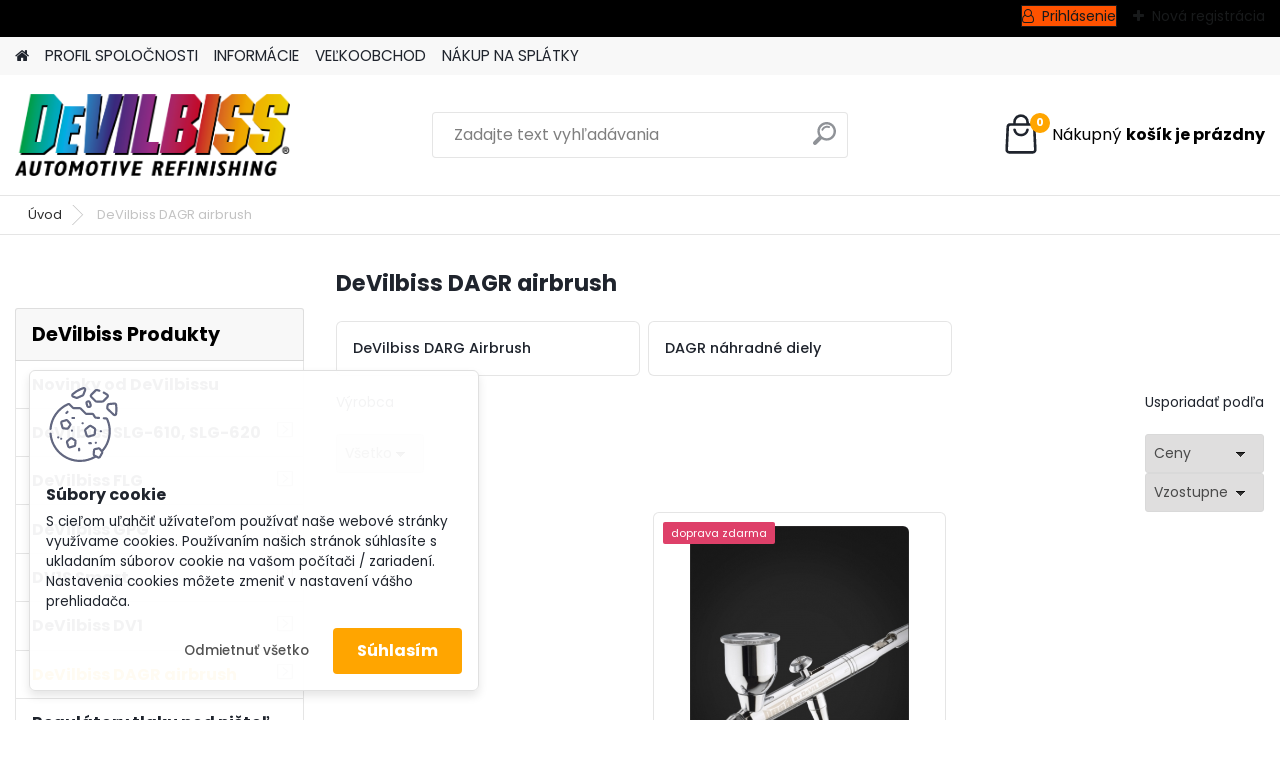

--- FILE ---
content_type: text/html; charset=utf-8
request_url: https://www.devilbisseu.sk/devilbiss-dagr-airbrush
body_size: 13806
content:


        <!DOCTYPE html>
    <html xmlns:og="http://ogp.me/ns#" xmlns:fb="http://www.facebook.com/2008/fbml" lang="sk" class="tmpl__platinum">
      <head>
          <script>
              window.cookie_preferences = getCookieSettings('cookie_preferences');
              window.cookie_statistics = getCookieSettings('cookie_statistics');
              window.cookie_marketing = getCookieSettings('cookie_marketing');

              function getCookieSettings(cookie_name) {
                  if (document.cookie.length > 0)
                  {
                      cookie_start = document.cookie.indexOf(cookie_name + "=");
                      if (cookie_start != -1)
                      {
                          cookie_start = cookie_start + cookie_name.length + 1;
                          cookie_end = document.cookie.indexOf(";", cookie_start);
                          if (cookie_end == -1)
                          {
                              cookie_end = document.cookie.length;
                          }
                          return unescape(document.cookie.substring(cookie_start, cookie_end));
                      }
                  }
                  return false;
              }
          </script>
                <title>DAGR Airbrush DeVilbiss</title>
        <script type="text/javascript">var action_unavailable='action_unavailable';var id_language = 'sk';var id_country_code = 'SK';var language_code = 'sk-SK';var path_request = '/request.php';var type_request = 'POST';var cache_break = "2515"; var enable_console_debug = false; var enable_logging_errors = false;var administration_id_language = 'sk';var administration_id_country_code = 'SK';</script>          <script type="text/javascript" src="//ajax.googleapis.com/ajax/libs/jquery/1.8.3/jquery.min.js"></script>
          <script type="text/javascript" src="//code.jquery.com/ui/1.12.1/jquery-ui.min.js" ></script>
                  <script src="/wa_script/js/jquery.hoverIntent.minified.js?_=2025-01-14-11-59" type="text/javascript"></script>
        <script type="text/javascript" src="/admin/jscripts/jquery.qtip.min.js?_=2025-01-14-11-59"></script>
                  <script src="/wa_script/js/jquery.selectBoxIt.min.js?_=2025-01-14-11-59" type="text/javascript"></script>
                  <script src="/wa_script/js/bs_overlay.js?_=2025-01-14-11-59" type="text/javascript"></script>
        <script src="/wa_script/js/bs_design.js?_=2025-01-14-11-59" type="text/javascript"></script>
        <script src="/admin/jscripts/wa_translation.js?_=2025-01-14-11-59" type="text/javascript"></script>
        <link rel="stylesheet" type="text/css" href="/css/jquery.selectBoxIt.wa_script.css?_=2025-01-14-11-59" media="screen, projection">
        <link rel="stylesheet" type="text/css" href="/css/jquery.qtip.lupa.css?_=2025-01-14-11-59">
        
                  <script src="/wa_script/js/jquery.colorbox-min.js?_=2025-01-14-11-59" type="text/javascript"></script>
          <link rel="stylesheet" type="text/css" href="/css/colorbox.css?_=2025-01-14-11-59">
          <script type="text/javascript">
            jQuery(document).ready(function() {
              (function() {
                function createGalleries(rel) {
                  var regex = new RegExp(rel + "\\[(\\d+)]"),
                      m, group = "g_" + rel, groupN;
                  $("a[rel*=" + rel + "]").each(function() {
                    m = regex.exec(this.getAttribute("rel"));
                    if(m) {
                      groupN = group + m[1];
                    } else {
                      groupN = group;
                    }
                    $(this).colorbox({
                      rel: groupN,
                      slideshow:true,
                       maxWidth: "85%",
                       maxHeight: "85%",
                       returnFocus: false
                    });
                  });
                }
                createGalleries("lytebox");
                createGalleries("lyteshow");
              })();
            });</script>
          <script type="text/javascript">
      function init_products_hovers()
      {
        jQuery(".product").hoverIntent({
          over: function(){
            jQuery(this).find(".icons_width_hack").animate({width: "130px"}, 300, function(){});
          } ,
          out: function(){
            jQuery(this).find(".icons_width_hack").animate({width: "10px"}, 300, function(){});
          },
          interval: 40
        });
      }
      jQuery(document).ready(function(){

        jQuery(".param select, .sorting select").selectBoxIt();

        jQuery(".productFooter").click(function()
        {
          var $product_detail_link = jQuery(this).parent().find("a:first");

          if($product_detail_link.length && $product_detail_link.attr("href"))
          {
            window.location.href = $product_detail_link.attr("href");
          }
        });
        init_products_hovers();
        
        ebar_details_visibility = {};
        ebar_details_visibility["user"] = false;
        ebar_details_visibility["basket"] = false;

        ebar_details_timer = {};
        ebar_details_timer["user"] = setTimeout(function(){},100);
        ebar_details_timer["basket"] = setTimeout(function(){},100);

        function ebar_set_show($caller)
        {
          var $box_name = $($caller).attr("id").split("_")[0];

          ebar_details_visibility["user"] = false;
          ebar_details_visibility["basket"] = false;

          ebar_details_visibility[$box_name] = true;

          resolve_ebar_set_visibility("user");
          resolve_ebar_set_visibility("basket");
        }

        function ebar_set_hide($caller)
        {
          var $box_name = $($caller).attr("id").split("_")[0];

          ebar_details_visibility[$box_name] = false;

          clearTimeout(ebar_details_timer[$box_name]);
          ebar_details_timer[$box_name] = setTimeout(function(){resolve_ebar_set_visibility($box_name);},300);
        }

        function resolve_ebar_set_visibility($box_name)
        {
          if(   ebar_details_visibility[$box_name]
             && jQuery("#"+$box_name+"_detail").is(":hidden"))
          {
            jQuery("#"+$box_name+"_detail").slideDown(300);
          }
          else if(   !ebar_details_visibility[$box_name]
                  && jQuery("#"+$box_name+"_detail").not(":hidden"))
          {
            jQuery("#"+$box_name+"_detail").slideUp(0, function() {
              $(this).css({overflow: ""});
            });
          }
        }

        
        jQuery("#user_icon, #basket_icon").hoverIntent({
          over: function(){
            ebar_set_show(this);
            
          } ,
          out: function(){
            ebar_set_hide(this);
          },
          interval: 40
        });
        
        jQuery("#user_icon").click(function(e)
        {
          if(jQuery(e.target).attr("id") == "user_icon")
          {
            window.location.href = "https://www.devilbisseu.sk/www-startown-sk/e-login/";
          }
        });

        jQuery("#basket_icon").click(function(e)
        {
          if(jQuery(e.target).attr("id") == "basket_icon")
          {
            window.location.href = "https://www.devilbisseu.sk/www-startown-sk/e-basket/";
          }
        });
      
      });
    </script>        <meta http-equiv="Content-language" content="sk">
        <meta http-equiv="Content-Type" content="text/html; charset=utf-8">
        <meta name="language" content="slovak">
        <meta name="keywords" content="devilbiss,dagr,airbrush">
        <meta name="description" content="Kompletná ponuka profi striekacej techniky značky DeVilbiss, striekacie pištole, masky, regulátory, náhradné diely, jednotky úpravy vzduchu, izolačné dýchacie prístroje | www.devilbisseu.sk">
        <meta name="revisit-after" content="1 Days">
        <meta name="distribution" content="global">
        <meta name="expires" content="never">
                  <meta name="expires" content="never">
                    <link rel="canonical" href="https://www.devilbisseu.sk/devilbiss-dagr-airbrush"/>
          <meta property="og:image" content="http://www.devilbisseu.sk/fotky17163/design_setup/images/custom_image_logo.png" />
<meta property="og:image:secure_url" content="https://www.devilbisseu.sk/fotky17163/design_setup/images/custom_image_logo.png" />
<meta property="og:image:type" content="image/jpeg" />
<meta property="og:url" content="http://www.devilbisseu.sk/www-startown-sk/eshop/47-1-DeVilbiss-DAGR-airbrush" />
<meta property="og:title" content="DAGR Airbrush DeVilbiss" />
<meta property="og:description" content="Kompletná ponuka profi striekacej techniky značky DeVilbiss, striekacie pištole, masky, regulátory, náhradné diely, jednotky úpravy vzduchu, izolačné dýchacie prístroje | www.devilbisseu.sk" />
<meta property="og:type" content="website" />
<meta property="og:site_name" content="DeVilbisseu.sk" />
<meta property="fb:admins" content="423590451014728" />
<meta property="fb:app_id" content="423590451014728" />

<meta name="google-site-verification" content="aCOSmxP4KajV-v185Ax2uPfauTUcTmMl_gpelvS3zwE"/>            <meta name="robots" content="index, follow">
                      <link href="//www.devilbisseu.sk/fotky17163/Dev-fav-copy.gif" rel="icon" type="image/gif">
          <link rel="shortcut icon" type="image/gif" href="//www.devilbisseu.sk/fotky17163/Dev-fav-copy.gif">
                  <link rel="stylesheet" type="text/css" href="/css/lang_dependent_css/lang_sk.css?_=2025-01-14-11-59" media="screen, projection">
                <link rel='stylesheet' type='text/css' href='/wa_script/js/styles.css?_=2025-01-14-11-59'>
        <script language='javascript' type='text/javascript' src='/wa_script/js/javascripts.js?_=2025-01-14-11-59'></script>
        <script language='javascript' type='text/javascript' src='/wa_script/js/check_tel.js?_=2025-01-14-11-59'></script>
          <script src="/assets/javascripts/buy_button.js?_=2025-01-14-11-59"></script>
            <script type="text/javascript" src="/wa_script/js/bs_user.js?_=2025-01-14-11-59"></script>
        <script type="text/javascript" src="/wa_script/js/bs_fce.js?_=2025-01-14-11-59"></script>
        <script type="text/javascript" src="/wa_script/js/bs_fixed_bar.js?_=2025-01-14-11-59"></script>
        <script type="text/javascript" src="/bohemiasoft/js/bs.js?_=2025-01-14-11-59"></script>
        <script src="/wa_script/js/jquery.number.min.js?_=2025-01-14-11-59" type="text/javascript"></script>
        <script type="text/javascript">
            BS.User.id = 17163;
            BS.User.domain = "www-startown-sk";
            BS.User.is_responsive_layout = true;
            BS.User.max_search_query_length = 50;
            BS.User.max_autocomplete_words_count = 5;

            WA.Translation._autocompleter_ambiguous_query = ' Hľadaný výraz je pre našeptávač príliš všeobecný. Zadajte prosím ďalšie znaky, slová alebo pokračujte odoslaním formulára pre vyhľadávanie.';
            WA.Translation._autocompleter_no_results_found = ' Neboli nájdené žiadne produkty ani kategórie.';
            WA.Translation._error = " Chyba";
            WA.Translation._success = " Úspech";
            WA.Translation._warning = " Upozornenie";
            WA.Translation._multiples_inc_notify = '<p class="multiples-warning"><strong>Tento produkt je možné objednať iba v násobkoch #inc#. </strong><br><small>Vami zadaný počet kusov bol navýšený podľa tohto násobku.</small></p>';
            WA.Translation._shipping_change_selected = " Zmeniť...";
            WA.Translation._shipping_deliver_to_address = "_shipping_deliver_to_address";

            BS.Design.template = {
              name: "platinum",
              is_selected: function(name) {
                if(Array.isArray(name)) {
                  return name.indexOf(this.name) > -1;
                } else {
                  return name === this.name;
                }
              }
            };
            BS.Design.isLayout3 = true;
            BS.Design.templates = {
              TEMPLATE_ARGON: "argon",TEMPLATE_NEON: "neon",TEMPLATE_CARBON: "carbon",TEMPLATE_XENON: "xenon",TEMPLATE_AURUM: "aurum",TEMPLATE_CUPRUM: "cuprum",TEMPLATE_ERBIUM: "erbium",TEMPLATE_CADMIUM: "cadmium",TEMPLATE_BARIUM: "barium",TEMPLATE_CHROMIUM: "chromium",TEMPLATE_SILICIUM: "silicium",TEMPLATE_IRIDIUM: "iridium",TEMPLATE_INDIUM: "indium",TEMPLATE_OXYGEN: "oxygen",TEMPLATE_HELIUM: "helium",TEMPLATE_FLUOR: "fluor",TEMPLATE_FERRUM: "ferrum",TEMPLATE_TERBIUM: "terbium",TEMPLATE_URANIUM: "uranium",TEMPLATE_ZINCUM: "zincum",TEMPLATE_CERIUM: "cerium",TEMPLATE_KRYPTON: "krypton",TEMPLATE_THORIUM: "thorium",TEMPLATE_ETHERUM: "etherum",TEMPLATE_KRYPTONIT: "kryptonit",TEMPLATE_TITANIUM: "titanium",TEMPLATE_PLATINUM: "platinum"            };
        </script>
                  <script src="/js/progress_button/modernizr.custom.js"></script>
                      <link rel="stylesheet" type="text/css" href="/bower_components/owl.carousel/dist/assets/owl.carousel.min.css" />
            <link rel="stylesheet" type="text/css" href="/bower_components/owl.carousel/dist/assets/owl.theme.default.min.css" />
            <script src="/bower_components/owl.carousel/dist/owl.carousel.min.js"></script>
                      <link rel="stylesheet" type="text/css" href="/bower_components/priority-nav/dist/priority-nav-core.css" />
            <script src="/bower_components/priority-nav/dist/priority-nav.js"></script>
                      <link rel="stylesheet" type="text/css" href="//static.bohemiasoft.com/jave/style.css?_=2025-01-14-11-59" media="screen">
                    <link rel="stylesheet" type="text/css" href="/css/font-awesome.4.7.0.min.css" media="screen">
          <link rel="stylesheet" type="text/css" href="/sablony/nove/platinum/platinumpurple/css/product_var3.css?_=2025-01-14-11-59" media="screen">
          <style>
    :root {
        --primary: #ffa500;
        --primary-dark: #ff4900;
        --secondary: #F8F8F8;
        --secondary-v2: #2D2D2D;
        --element-color: #1f242d;
        --stars: #ffcf15;
        --sale: #c91e1e;
        
        --empty-basket-text: " Košík je prázdny";
        --full-shopping-basket-text: "nákupný košík";
        --choose-delivery-method-text: "Výber spôsobu doručenia";
        --choose-payment-method-text: "Výber spôsobu platby";
        --free-price-text: "Zadarmo";
        --continue-without-login-text: "Pokračovanie bez prihlásenia";
        --summary-order-text: "Súhrn vašej objednávky";
        --cart-contents-text: "Váš košík";
        --in-login-text: "Prihlásenie";
        --in-registration-text: "Nová registrácia";
        --in-forgotten-pass-text: "";
        --price-list-filter-text: "Cenník";
        --search-see-everything-text: "Vidieť všetko";
        --discount-code-text: "Mám zľavový kód";
        --searched-cats-text: "Vyhľadávané kategórie";
        --back-to-eshop-text: "Späť do e-shopu";
        --to-category-menu-text: "Do kategórie";
        --back-menu-text: "Späť";
        --pagination-next-text: "Ďalšie";
        --pagination-previous-text: "Predchádzajúci";
        --cookies-files-text: "Súbory cookie";
        --newsletter-button-text: "Odoberať";
        --newsletter-be-up-to-date-text: "Buďte v obraze";
        --specify-params-text: "Vybrať parametre";
        --article-tags-text: "Tagy článku";
        --watch-product-text: "Sledovať produkt";
        --notfull-shopping-text: "Nákupný";
        --notfull-basket-is-empty-text: "košík je prázdny";
        --whole-blog-article-text: "Celý článok";
        --all-parameters-text: "Všetky parametre";
        --without-var-text: "cena bez DPH";
        --green: "#18c566";
        --primary-light: "#F2FCF8";
        --basket-content-text: " Obsah košíka";
        --products-in-cat-text: " Produkty v kategórii";
        
    }
</style>
          <link rel="stylesheet"
                type="text/css"
                id="tpl-editor-stylesheet"
                href="/sablony/nove/platinum/platinumpurple/css/colors.css?_=2025-01-14-11-59"
                media="screen">

          <meta name="viewport" content="width=device-width, initial-scale=1.0">
          <link rel="stylesheet" 
                   type="text/css" 
                   href="https://static.bohemiasoft.com/custom-css/platinum.css?_1765339326" 
                   media="screen"><style type="text/css">
               <!--#site_logo{
                  width: 275px;
                  height: 100px;
                  background-image: url('/fotky17163/design_setup/images/custom_image_logo.png?cache_time=1640267335');
                  background-repeat: no-repeat;
                  
                }html body .myheader { 
          
          border: black;
          background-repeat: repeat;
          background-position: 0px 0px;
          
        }#page_background{
                  
                  background-repeat: repeat;
                  background-position: 0px 0px;
                  background-color: transparent;
                }.bgLupa{
                  padding: 0;
                  border: none;
                }

 :root { 
 }
-->
                </style>          <script type="text/javascript" src="/admin/jscripts/wa_dialogs.js?_=2025-01-14-11-59"></script>
            <script>
      $(document).ready(function() {
        if (getCookie('show_cookie_message' + '_17163_sk') != 'no') {
          if($('#cookies-agreement').attr('data-location') === '0')
          {
            $('.cookies-wrapper').css("top", "0px");
          }
          else
          {
            $('.cookies-wrapper').css("bottom", "0px");
          }
          $('.cookies-wrapper').show();
        }

        $('#cookies-notify__close').click(function() {
          setCookie('show_cookie_message' + '_17163_sk', 'no');
          $('#cookies-agreement').slideUp();
          $("#masterpage").attr("style", "");
          setCookie('cookie_preferences', 'true');
          setCookie('cookie_statistics', 'true');
          setCookie('cookie_marketing', 'true');
          window.cookie_preferences = true;
          window.cookie_statistics = true;
          window.cookie_marketing = true;
          if(typeof gtag === 'function') {
              gtag('consent', 'update', {
                  'ad_storage': 'granted',
                  'analytics_storage': 'granted',
                  'ad_user_data': 'granted',
                  'ad_personalization': 'granted'
              });
          }
         return false;
        });

        $("#cookies-notify__disagree").click(function(){
            save_preferences();
        });

        $('#cookies-notify__preferences-button-close').click(function(){
            var cookies_notify_preferences = $("#cookies-notify-checkbox__preferences").is(':checked');
            var cookies_notify_statistics = $("#cookies-notify-checkbox__statistics").is(':checked');
            var cookies_notify_marketing = $("#cookies-notify-checkbox__marketing").is(':checked');
            save_preferences(cookies_notify_preferences, cookies_notify_statistics, cookies_notify_marketing);
        });

        function save_preferences(preferences = false, statistics = false, marketing = false)
        {
            setCookie('show_cookie_message' + '_17163_sk', 'no');
            $('#cookies-agreement').slideUp();
            $("#masterpage").attr("style", "");
            setCookie('cookie_preferences', preferences);
            setCookie('cookie_statistics', statistics);
            setCookie('cookie_marketing', marketing);
            window.cookie_preferences = preferences;
            window.cookie_statistics = statistics;
            window.cookie_marketing = marketing;
            if(marketing && typeof gtag === 'function')
            {
                gtag('consent', 'update', {
                    'ad_storage': 'granted'
                });
            }
            if(statistics && typeof gtag === 'function')
            {
                gtag('consent', 'update', {
                    'analytics_storage': 'granted',
                    'ad_user_data': 'granted',
                    'ad_personalization': 'granted',
                });
            }
            if(marketing === false && BS && BS.seznamIdentity) {
                BS.seznamIdentity.clearIdentity();
            }
        }

        /**
         * @param {String} cookie_name
         * @returns {String}
         */
        function getCookie(cookie_name) {
          if (document.cookie.length > 0)
          {
            cookie_start = document.cookie.indexOf(cookie_name + "=");
            if (cookie_start != -1)
            {
              cookie_start = cookie_start + cookie_name.length + 1;
              cookie_end = document.cookie.indexOf(";", cookie_start);
              if (cookie_end == -1)
              {
                cookie_end = document.cookie.length;
              }
              return unescape(document.cookie.substring(cookie_start, cookie_end));
            }
          }
          return "";
        }
        
        /**
         * @param {String} cookie_name
         * @param {String} value
         */
        function setCookie(cookie_name, value) {
          var time = new Date();
          time.setTime(time.getTime() + 365*24*60*60*1000); // + 1 rok
          var expires = "expires="+time.toUTCString();
          document.cookie = cookie_name + "=" + escape(value) + "; " + expires + "; path=/";
        }
      });
    </script>
            <script type="text/javascript" src="/wa_script/js/search_autocompleter.js?_=2025-01-14-11-59"></script>
              <script>
              WA.Translation._complete_specification = "Popis tovaru";
              WA.Translation._dont_have_acc = "Nemáte účet? ";
              WA.Translation._have_acc = "Máte už účet? ";
              WA.Translation._register_titanium = "Zaregistrovať sa";
              WA.Translation._login_titanium = "Prihlásiť";
              WA.Translation._placeholder_voucher = "Sem vložte kód";
          </script>
                <script src="/wa_script/js/template/platinum/script.js?_=2025-01-14-11-59"></script>
                    <link rel="stylesheet" type="text/css" href="/assets/vendor/magnific-popup/magnific-popup.css" />
      <script src="/assets/vendor/magnific-popup/jquery.magnific-popup.js"></script>
      <script type="text/javascript">
        BS.env = {
          decPoint: ",",
          basketFloatEnabled: false        };
      </script>
      <script type="text/javascript" src="/node_modules/select2/dist/js/select2.min.js"></script>
      <script type="text/javascript" src="/node_modules/maximize-select2-height/maximize-select2-height.min.js"></script>
      <script type="text/javascript">
        (function() {
          $.fn.select2.defaults.set("language", {
            noResults: function() {return " Žiadny záznam nebol nájdený"},
            inputTooShort: function(o) {
              var n = o.minimum - o.input.length;
              return "_input_too_short".replace("#N#", n);
            }
          });
          $.fn.select2.defaults.set("width", "100%")
        })();

      </script>
      <link type="text/css" rel="stylesheet" href="/node_modules/select2/dist/css/select2.min.css" />
      <script type="text/javascript" src="/wa_script/js/countdown_timer.js?_=2025-01-14-11-59"></script>
      <script type="text/javascript" src="/wa_script/js/app.js?_=2025-01-14-11-59"></script>
      <script type="text/javascript" src="/node_modules/jquery-validation/dist/jquery.validate.min.js"></script>

                <link rel="stylesheet" type="text/css" href="/fotky17163/design_setup/css/__style.css?_=1554330534" />
          
          </head>
      <body class="lang-sk layout3 not-home page-category page-category-47 basket-empty slider_available template-slider-default vat-payer-y alternative-currency-n" >
        <a name="topweb"></a>
            <div id="cookies-agreement" class="cookies-wrapper" data-location="1"
         >
      <div class="cookies-notify-background"></div>
      <div class="cookies-notify" style="display:block!important;">
        <div class="cookies-notify__bar">
          <div class="cookies-notify__bar1">
            <div class="cookies-notify__text"
                                 >
                S cieľom uľahčiť užívateľom používať naše webové stránky využívame cookies. Používaním našich stránok súhlasíte s ukladaním súborov cookie na vašom počítači / zariadení. Nastavenia cookies môžete zmeniť v nastavení vášho prehliadača.            </div>
            <div class="cookies-notify__button">
                <a href="#" id="cookies-notify__disagree" class="secondary-btn"
                   style="color: #000000;
                           background-color: #c8c8c8;
                           opacity: 1"
                >Odmietnuť všetko</a>
              <a href="#" id="cookies-notify__close"
                 style="color: #000000;
                        background-color: #c8c8c8;
                        opacity: 1"
                >Súhlasím</a>
            </div>
          </div>
                    </div>
      </div>
    </div>
    
  <div id="responsive_layout_large"></div><div id="page">      <div class="top-bar" id="topBar">
                  <div class="top-bar-login">
                          <span class="user-login"><a href="/www-startown-sk/e-login">Prihlásenie</a></span>
              <span class="user-register"><a href="/www-startown-sk/e-register">Nová registrácia</a></span>
                        </div>
                        </div>
          <script type="text/javascript">
      var responsive_articlemenu_name = ' Menu';
      var responsive_eshopmenu_name = ' E-shop';
    </script>
        <link rel="stylesheet" type="text/css" href="/css/masterslider.css?_=2025-01-14-11-59" media="screen, projection">
    <script type="text/javascript" src="/js/masterslider.min.js"></script>
    <div class="myheader">
            <!--[if IE 6]>
    <style>
    #main-menu ul ul{visibility:visible;}
    </style>
    <![endif]-->

    
    <div id="new_top_menu"><!-- TOPMENU -->
            <div id="new_template_row" class="">
                 <ul>
            <li class="eshop-menu-home">
              <a href="//www.devilbisseu.sk" class="top_parent_act" aria-label="Homepage">
                              </a>
            </li>
          </ul>
          
<ul><li class="eshop-menu-1 eshop-menu-order-1 eshop-menu-odd"><a href="/PROFIL-SPOLOCNOSTI-a1_0.htm"  class="top_parent">PROFIL SPOLOČNOSTI</a>
</li></ul>
<ul><li class="eshop-menu-3 eshop-menu-order-2 eshop-menu-even"><a href="/INFORMACIE-a3_0.htm"  class="top_parent">INFORMÁCIE</a> <ul><!--[if lte IE 7]><table><tr><td><![endif]--> <li class="eshop-submenu-8"><a href="/Ako-nakupovat-a3_8.htm" >Ako nakupovať ?</a></li><li class="eshop-submenu-15"><a href="/obchodne-podmienky" >Obchodné podmienky</a></li><li class="eshop-submenu-16"><a href="/Reklamacne-podmienky-a3_16.htm" >Reklamačné podmienky</a></li><li class="eshop-submenu-23"><a href="/sposob-platby" >Platba</a></li><li class="eshop-submenu-24"><a href="/doprava-tovaru" >Doprava</a></li><li class="eshop-submenu-21"><a href="/http/www-devilbisseu-sk/Ochrana-osobnych-udajov" >Ochrana osobných údajov</a></li><li class="eshop-submenu-25"><a href="/Platba-Kartou-AKO-NA-TO-a3_25.htm" >Platba Kartou - AKO NA TO?</a></li><li class="eshop-submenu-26"><a href="/PayPal-platba-AKO-NA-TO-a3_26.htm" >PayPal platba - AKO NA TO?</a></li> <!--[if lte IE 7]></td></tr></table><![endif]--></ul> 
</li></ul>
<ul><li class="eshop-menu-2 eshop-menu-order-3 eshop-menu-odd"><a href="/velkoobchodne-podmienky"  class="top_parent">VEĽKOOBCHOD</a>
</li></ul>
<ul><li class="eshop-menu-4 eshop-menu-order-4 eshop-menu-even"><a href="/NAKUP-NA-SPLATKY-a4_0.htm"  class="top_parent">NÁKUP NA SPLÁTKY</a> <ul><!--[if lte IE 7]><table><tr><td><![endif]--> <li class="eshop-submenu-12"><a href="/-a4_12.htm" >   </a></li> <!--[if lte IE 7]></td></tr></table><![endif]--></ul> 
</li></ul>      </div>
    </div><!-- END TOPMENU -->
            <div class="navigate_bar">
            <div class="logo-wrapper">
            <a id="site_logo" href="//www.devilbisseu.sk" class="mylogo" aria-label="Logo"></a>
    </div>
                <div id="search">
      <form name="search" id="searchForm" action="/search-engine.htm" method="GET" enctype="multipart/form-data">
        <label for="q" class="title_left2"> Hľadanie</label>
        <p>
          <input name="slovo" type="text" class="inputBox" id="q" placeholder=" Zadajte text vyhľadávania" maxlength="50">
          
          <input type="hidden" id="source_service" value="www.webareal.sk">
        </p>
        <div class="wrapper_search_submit">
          <input type="submit" class="search_submit" aria-label="search" name="search_submit" value="">
        </div>
        <div id="search_setup_area">
          <input id="hledatjak2" checked="checked" type="radio" name="hledatjak" value="2">
          <label for="hledatjak2">Hľadať v tovare</label>
          <br />
          <input id="hledatjak1"  type="radio" name="hledatjak" value="1">
          <label for="hledatjak1">Hľadať v článkoch</label>
                    <script type="text/javascript">
            function resolve_search_mode_visibility()
            {
              if (jQuery('form[name=search] input').is(':focus'))
              {
                if (jQuery('#search_setup_area').is(':hidden'))
                {
                  jQuery('#search_setup_area').slideDown(400);
                }
              }
              else
              {
                if (jQuery('#search_setup_area').not(':hidden'))
                {
                  jQuery('#search_setup_area').slideUp(400);
                }
              }
            }

            $('form[name=search] input').click(function() {
              this.focus();
            });

            jQuery('form[name=search] input')
                .focus(function() {
                  resolve_search_mode_visibility();
                })
                .blur(function() {
                  setTimeout(function() {
                    resolve_search_mode_visibility();
                  }, 1000);
                });

          </script>
                  </div>
      </form>
    </div>
            
  <div id="ebar" class="" >        <div id="basket_icon" >
            <div id="basket_detail">
                <div id="basket_arrow_tag"></div>
                <div id="basket_content_tag">
                    <a id="quantity_tag" href="/www-startown-sk/e-basket" rel="nofollow" class="elink"><span class="quantity_count">0</span>
                    <span class="basket_empty"> Váš nákupný košík <span class="bold">je prázdny</span></span></a>                </div>
            </div>
        </div>
                </div>      </div>
          </div>
    <div id="page_background">      <div class="hack-box"><!-- HACK MIN WIDTH FOR IE 5, 5.5, 6  -->
                  <div id="masterpage" style="margin-bottom:95px;"><!-- MASTER PAGE -->
              <div id="header">          </div><!-- END HEADER -->
                    <div id="aroundpage"><!-- AROUND PAGE -->
            <div class="extra-menu-wrapper">
      <!-- LEFT BOX -->
      <div id="left-box">
              <div id="left_soc">
        <div id="inleft_soc" class="social-box">
          <div id="social_facebook"><iframe src="//www.facebook.com/plugins/like.php?href=http%3A%2F%2Fwww.devilbisseu.sk%2Fwww-startown-sk%2Feshop%2F47-1-DeVilbiss-DAGR-airbrush&amp;layout=button_count&amp;show_faces=false&amp;width=170&amp;action=like&amp;font=lucida+grande&amp;colorscheme=light&amp;height=21" scrolling="no" frameborder="0" style="border:none; overflow:hidden; width: 170px; height:21px;" title="Facebook Likebox"></iframe></div>        </div>
      </div>
            <div class="menu-typ-2" id="left_eshop">
                <p class="title_left_eshop">DeVilbiss Produkty</p>
          
        <div id="inleft_eshop">
          <div class="leftmenu">
                <ul class="root-eshop-menu">
            <li class="new-tmpl-home-button">
        <a href="//www.devilbisseu.sk">
          <i class="fa fa-home" aria-hidden="true"></i>
        </a>
      </li>
              <li class="leftmenuDef category-menu-48 category-menu-order-1 category-menu-odd remove_point">
          <a href="/novinky-devilbiss">            <strong>
              Novinky od DeVilbissu            </strong>
            </a>        </li>

                <li class="sub leftmenuDef category-menu-56 category-menu-order-2 category-menu-even remove_point">
          <a href="/Striekacia-pistol-Devilbiss-SLG-610">            <strong>
              DeVilbiss SLG-610, SLG-620            </strong>
                  <!--[if IE 7]><!--></a><!--<![endif]-->
      <!--[if lte IE 6]><table><tr><td><![endif]-->
          <ul class="eshop-submenu level-2">
            <li class="new-tmpl-home-button">
        <a href="//">
          <i class="fa fa-home" aria-hidden="true"></i>
        </a>
      </li>
              <li class="leftmenuDef category-submenu-199 masonry_item remove_point">
          <a href="/SLG-striekacie-pistole-c56_199_2.htm">            <strong>
              SLG striekacie pištole            </strong>
            </a>        </li>

                <li class="leftmenuDef category-submenu-200 masonry_item remove_point">
          <a href="/SLG-nahradne-diely-c56_200_2.htm">            <strong>
              SLG náhradné diely            </strong>
            </a>        </li>

            </ul>
      <style>
        #left-box .remove_point a::before
        {
          display: none;
        }
      </style>
          <!--[if lte IE 6]></td></tr></table></a><![endif]-->
      </a>        </li>

                <li class="sub leftmenuDef category-menu-52 category-menu-order-3 category-menu-odd remove_point">
          <a href="/DeVilbiss-FLG-5">            <strong>
              DeVilbiss FLG            </strong>
                  <!--[if IE 7]><!--></a><!--<![endif]-->
      <!--[if lte IE 6]><table><tr><td><![endif]-->
          <ul class="eshop-submenu level-2">
            <li class="new-tmpl-home-button">
        <a href="//">
          <i class="fa fa-home" aria-hidden="true"></i>
        </a>
      </li>
              <li class="leftmenuDef category-submenu-185 masonry_item remove_point">
          <a href="/Striekacia-pistol-DeVilbiss-FLG-5">            <strong>
              FLG striekacie pištole            </strong>
            </a>        </li>

                <li class="leftmenuDef category-submenu-186 masonry_item remove_point">
          <a href="/Nahradne-diely-DeVilbiss-FLG-5">            <strong>
              FLG náhradné diely            </strong>
            </a>        </li>

            </ul>
      <style>
        #left-box .remove_point a::before
        {
          display: none;
        }
      </style>
          <!--[if lte IE 6]></td></tr></table></a><![endif]-->
      </a>        </li>

                <li class="sub leftmenuDef category-menu-59 category-menu-order-4 category-menu-even remove_point">
          <a href="/DeVilbiss-GPG-c59_0_1.htm">            <strong>
              DeVilbiss GPG            </strong>
                  <!--[if IE 7]><!--></a><!--<![endif]-->
      <!--[if lte IE 6]><table><tr><td><![endif]-->
          <ul class="eshop-submenu level-2">
            <li class="new-tmpl-home-button">
        <a href="//">
          <i class="fa fa-home" aria-hidden="true"></i>
        </a>
      </li>
              <li class="leftmenuDef category-submenu-195 masonry_item remove_point">
          <a href="/GPG-striekacie-pistole-c59_195_2.htm">            <strong>
              GPG striekacie pištole            </strong>
            </a>        </li>

                <li class="leftmenuDef category-submenu-196 masonry_item remove_point">
          <a href="/GPG-nahradne-diely-c59_196_2.htm">            <strong>
              GPG náhradné diely            </strong>
            </a>        </li>

            </ul>
      <style>
        #left-box .remove_point a::before
        {
          display: none;
        }
      </style>
          <!--[if lte IE 6]></td></tr></table></a><![endif]-->
      </a>        </li>

                <li class="sub leftmenuDef category-menu-61 category-menu-order-5 category-menu-odd remove_point">
          <a href="/DV1S-Smart-c61_0_1.htm">            <strong>
              DV1S Smart            </strong>
                  <!--[if IE 7]><!--></a><!--<![endif]-->
      <!--[if lte IE 6]><table><tr><td><![endif]-->
          <ul class="eshop-submenu level-2">
            <li class="new-tmpl-home-button">
        <a href="//">
          <i class="fa fa-home" aria-hidden="true"></i>
        </a>
      </li>
              <li class="leftmenuDef category-submenu-197 masonry_item remove_point">
          <a href="/DV1S-MINI-striekacie-pistole-c61_197_2.htm">            <strong>
              DV1S MINI striekacie pištole            </strong>
            </a>        </li>

                <li class="leftmenuDef category-submenu-198 masonry_item remove_point">
          <a href="/DV1S-MINI-nahradne-diely-c61_198_2.htm">            <strong>
              DV1S MINI náhradné diely            </strong>
            </a>        </li>

            </ul>
      <style>
        #left-box .remove_point a::before
        {
          display: none;
        }
      </style>
          <!--[if lte IE 6]></td></tr></table></a><![endif]-->
      </a>        </li>

                <li class="sub leftmenuDef category-menu-58 category-menu-order-6 category-menu-even remove_point">
          <a href="/DeVilbiss-DV1-c58_0_1.htm">            <strong>
              DeVilbiss DV1            </strong>
                  <!--[if IE 7]><!--></a><!--<![endif]-->
      <!--[if lte IE 6]><table><tr><td><![endif]-->
          <ul class="eshop-submenu level-2">
            <li class="new-tmpl-home-button">
        <a href="//">
          <i class="fa fa-home" aria-hidden="true"></i>
        </a>
      </li>
              <li class="leftmenuDef category-submenu-193 masonry_item remove_point">
          <a href="/DV1-striekacie-pistole-c58_193_2.htm">            <strong>
              DV1 striekacie pištole            </strong>
            </a>        </li>

                <li class="leftmenuDef category-submenu-194 masonry_item remove_point">
          <a href="/DV1-nahradne-diely-c58_194_2.htm">            <strong>
              DV1 náhradné diely            </strong>
            </a>        </li>

            </ul>
      <style>
        #left-box .remove_point a::before
        {
          display: none;
        }
      </style>
          <!--[if lte IE 6]></td></tr></table></a><![endif]-->
      </a>        </li>

                <li class="sub leftmenuAct category-menu-47 category-menu-order-7 category-menu-odd selected-category remove_point">
          <a href="/devilbiss-dagr-airbrush">            <strong>
              DeVilbiss DAGR airbrush            </strong>
                  <!--[if IE 7]><!--></a><!--<![endif]-->
      <!--[if lte IE 6]><table><tr><td><![endif]-->
          <ul class="eshop-submenu level-2">
            <li class="new-tmpl-home-button">
        <a href="//">
          <i class="fa fa-home" aria-hidden="true"></i>
        </a>
      </li>
              <li class="leftmenuDef category-submenu-187 masonry_item remove_point">
          <a href="/DeVilbiss-DARG-Airbrush">            <strong>
              DeVilbiss DARG Airbrush            </strong>
            </a>        </li>

                <li class="leftmenuDef category-submenu-188 masonry_item remove_point">
          <a href="/Nahradne-diely-Devilbiss-DAGR-AIRBRUSH">            <strong>
              DAGR náhradné diely            </strong>
            </a>        </li>

            </ul>
      <style>
        #left-box .remove_point a::before
        {
          display: none;
        }
      </style>
          <!--[if lte IE 6]></td></tr></table></a><![endif]-->
      </a>        </li>

                <li class="leftmenuDef category-menu-62 category-menu-order-8 category-menu-even remove_point">
          <a href="/Regulatory-tlaku-pod-pistol-c62_0_1.htm">            <strong>
              Regulátory tlaku pod pištoľ            </strong>
            </a>        </li>

                <li class="leftmenuDef category-menu-50 category-menu-order-9 category-menu-odd remove_point">
          <a href="/Jednotky-upravy-vzduchu-c50_0_1.htm">            <strong>
              Jednotky úpravy vzduchu            </strong>
            </a>        </li>

                <li class="sub leftmenuDef category-menu-55 category-menu-order-10 category-menu-even remove_point">
          <a href="/Doplnkovy-tovar">            <strong>
              Doplnkový tovar            </strong>
                  <!--[if IE 7]><!--></a><!--<![endif]-->
      <!--[if lte IE 6]><table><tr><td><![endif]-->
          <ul class="eshop-submenu level-2">
            <li class="new-tmpl-home-button">
        <a href="//">
          <i class="fa fa-home" aria-hidden="true"></i>
        </a>
      </li>
              <li class="leftmenuDef category-submenu-189 masonry_item remove_point">
          <a href="/Masky-a-Filtre">            <strong>
              Masky a Filtre            </strong>
            </a>        </li>

                <li class="leftmenuDef category-submenu-190 masonry_item remove_point">
          <a href="/Overaly-a-Kombinezy">            <strong>
              Overaly a Kombinézy            </strong>
            </a>        </li>

                <li class="leftmenuDef category-submenu-191 masonry_item remove_point">
          <a href="/Okuliare-a-Stity">            <strong>
              Okuliare a Štíty            </strong>
            </a>        </li>

                <li class="leftmenuDef category-submenu-192 masonry_item remove_point">
          <a href="/Rukavice">            <strong>
              Rukavice            </strong>
            </a>        </li>

            </ul>
      <style>
        #left-box .remove_point a::before
        {
          display: none;
        }
      </style>
          <!--[if lte IE 6]></td></tr></table></a><![endif]-->
      </a>        </li>

                <li class="leftmenuCat category-menu-sep-60 category-menu-sep-order-1 remove_point">
                      <strong>
              Diely pre staršie modely            </strong>
                    </li>

                <li class="sub leftmenuDef category-menu-49 category-menu-order-11 category-menu-odd remove_point">
          <a href="/DeVilbiss-GPi">            <strong>
              DeVilbiss GPi            </strong>
                  <!--[if IE 7]><!--></a><!--<![endif]-->
      <!--[if lte IE 6]><table><tr><td><![endif]-->
          <ul class="eshop-submenu level-2">
            <li class="new-tmpl-home-button">
        <a href="//">
          <i class="fa fa-home" aria-hidden="true"></i>
        </a>
      </li>
              <li class="leftmenuDef category-submenu-151 masonry_item remove_point">
          <a href="/Nahradne-diely-GPi">            <strong>
              NÁHRADNÉ DIELY            </strong>
            </a>        </li>

            </ul>
      <style>
        #left-box .remove_point a::before
        {
          display: none;
        }
      </style>
          <!--[if lte IE 6]></td></tr></table></a><![endif]-->
      </a>        </li>

                <li class="sub leftmenuDef category-menu-43 category-menu-order-12 category-menu-even remove_point">
          <a href="/devilbiss-pri-pro-primer-striekacia-pistol">            <strong>
              DeVilbiss PRi PRO            </strong>
                  <!--[if IE 7]><!--></a><!--<![endif]-->
      <!--[if lte IE 6]><table><tr><td><![endif]-->
          <ul class="eshop-submenu level-2">
            <li class="new-tmpl-home-button">
        <a href="//">
          <i class="fa fa-home" aria-hidden="true"></i>
        </a>
      </li>
              <li class="leftmenuDef category-submenu-180 masonry_item remove_point">
          <a href="/Nahradne-diely-PRi-PRO">            <strong>
              NÁHRADNÉ DIELY            </strong>
            </a>        </li>

            </ul>
      <style>
        #left-box .remove_point a::before
        {
          display: none;
        }
      </style>
          <!--[if lte IE 6]></td></tr></table></a><![endif]-->
      </a>        </li>

                <li class="sub leftmenuDef category-menu-51 category-menu-order-13 category-menu-odd remove_point">
          <a href="/Devilbiss-GFG-PRO">            <strong>
              DeVilbiss GFG PRO            </strong>
                  <!--[if IE 7]><!--></a><!--<![endif]-->
      <!--[if lte IE 6]><table><tr><td><![endif]-->
          <ul class="eshop-submenu level-2">
            <li class="new-tmpl-home-button">
        <a href="//">
          <i class="fa fa-home" aria-hidden="true"></i>
        </a>
      </li>
              <li class="leftmenuDef category-submenu-184 masonry_item remove_point">
          <a href="/Nahradne-diely-Devilbiss-gfg-pro">            <strong>
              NÁHRADNÉ DIELY            </strong>
            </a>        </li>

            </ul>
      <style>
        #left-box .remove_point a::before
        {
          display: none;
        }
      </style>
          <!--[if lte IE 6]></td></tr></table></a><![endif]-->
      </a>        </li>

                <li class="sub leftmenuDef category-menu-45 category-menu-order-14 category-menu-even remove_point">
          <a href="/DeVilbiss-SRi-PRO-c45_0_1.htm">            <strong>
              DeVilbiss SRi PRO            </strong>
                  <!--[if IE 7]><!--></a><!--<![endif]-->
      <!--[if lte IE 6]><table><tr><td><![endif]-->
          <ul class="eshop-submenu level-2">
            <li class="new-tmpl-home-button">
        <a href="//">
          <i class="fa fa-home" aria-hidden="true"></i>
        </a>
      </li>
              <li class="leftmenuDef category-submenu-182 masonry_item remove_point">
          <a href="/Nahradne-diely-Devilbiss-sri-pro">            <strong>
              NÁHRADNÉ DIELY            </strong>
            </a>        </li>

            </ul>
      <style>
        #left-box .remove_point a::before
        {
          display: none;
        }
      </style>
          <!--[if lte IE 6]></td></tr></table></a><![endif]-->
      </a>        </li>

                <li class="sub leftmenuDef category-menu-54 category-menu-order-15 category-menu-odd remove_point">
          <a href="/devilbiss-gti-pro">            <strong>
              DeVilbiss GTi PRO            </strong>
                  <!--[if IE 7]><!--></a><!--<![endif]-->
      <!--[if lte IE 6]><table><tr><td><![endif]-->
          <ul class="eshop-submenu level-2">
            <li class="new-tmpl-home-button">
        <a href="//">
          <i class="fa fa-home" aria-hidden="true"></i>
        </a>
      </li>
              <li class="leftmenuDef category-submenu-176 masonry_item remove_point">
          <a href="/Nahradne-diely-Devilbiss-gti-pro">            <strong>
              NÁHRADNÉ DIELY            </strong>
            </a>        </li>

            </ul>
      <style>
        #left-box .remove_point a::before
        {
          display: none;
        }
      </style>
          <!--[if lte IE 6]></td></tr></table></a><![endif]-->
      </a>        </li>

                <li class="sub leftmenuDef category-menu-41 category-menu-order-16 category-menu-even remove_point">
          <a href="/devilbiss-gti-pro-lite">            <strong>
              DeVilbiss GTi PRO LITE            </strong>
                  <!--[if IE 7]><!--></a><!--<![endif]-->
      <!--[if lte IE 6]><table><tr><td><![endif]-->
          <ul class="eshop-submenu level-2">
            <li class="new-tmpl-home-button">
        <a href="//">
          <i class="fa fa-home" aria-hidden="true"></i>
        </a>
      </li>
              <li class="leftmenuDef category-submenu-178 masonry_item remove_point">
          <a href="/Nahradne-diely-Gti-pro-Lite">            <strong>
              NÁHRADNÉ DIELY            </strong>
            </a>        </li>

            </ul>
      <style>
        #left-box .remove_point a::before
        {
          display: none;
        }
      </style>
          <!--[if lte IE 6]></td></tr></table></a><![endif]-->
      </a>        </li>

                <li class="leftmenuDef category-menu-57 category-menu-order-17 category-menu-odd remove_point">
          <a href="/Pripravujeme-c57_0_1.htm">            <strong>
              Pripravujeme:            </strong>
            </a>        </li>

                <li class="leftmenuDef category-menu-42 category-menu-order-18 category-menu-even remove_point">
          <a href="/DeVilbiss-GTi-P-PRO-Pumpa-c42_0_1.htm">            <strong>
              DeVilbiss GTi P PRO Pumpa            </strong>
            </a>        </li>

            </ul>
      <style>
        #left-box .remove_point a::before
        {
          display: none;
        }
      </style>
              </div>
        </div>

        
        <div id="footleft1">
                  </div>

            </div>
                <div id="left-filtration-box">
          <div id="left-filtration-container">
                  </div>
          </div>
            <div id="left3">
      <div id="inleft3_top"></div>
      <div id="inleft3">
        <h1 id="watch-headline-title" style="text-align: center;"><a style="font-size: x-small;" title="Nájdi novinky na Facebooku - StarTown.sk" href="https://www.facebook.com/pages/StreetBitches-Slovakia/106838276027680" target="_blank"><img style="display: block; margin-left: auto; margin-right: auto;" title="DeVilbiss a StreetKolor na FaceBooku" src="/fotky17163/Facebook_animated_logo.gif" alt="DeVilbiss a StreetKolor na FaceBooku" width="200" height="75" /></a></h1>
<div style="text-align: center;"><span style="font-family: verdana; font-size: xx-small;"><a href="http://www.streetkolor.sk" target="_blank"><img title="www.streetkolor.sk" src="/fotky17163/_f_1banner12.gif" alt="www.streetkolor.sk" width="200" height="195" /></a></span></div>
<p style="text-align: center;"><span style="font-size: medium; font-family: arial black, avant garde; color: #ff6600;"><strong><span style="font-size: x-small;"><a href="http://www.streetkolor.sk" target="_blank">Created &amp; Copyright by streetkolor.sk</a></span></strong></span></p>
<p><img src="/fotky17163/Foto_/Untitled-1_copy.png" alt="" width="200" height="47" /></p>              </div>
      <div id="inleft3_foot"></div>
    </div>
          </div><!-- END LEFT BOX -->
            <div id="right-box"><!-- RIGHT BOX2 -->
        <!-- xxxx badRight xxxx -->      </div><!-- END RIGHT BOX -->
      </div>

            <hr class="hide">
                        <div id="centerpage"><!-- CENTER PAGE -->
              <div id="incenterpage"><!-- in the center -->
                    <div id="wherei"><!-- wherei -->
      <p>
        <a href="/">Úvod</a>
                          <span class="arrow">&#187;</span>
          <span class="active">DeVilbiss DAGR airbrush</span></p>
            </p>
    </div><!-- END wherei -->
    <script type="application/ld+json">
    {
    "@context": "http://schema.org",
    "@type": "BreadcrumbList",
    "itemListElement": [
    {
        "@type": "ListItem",
        "position": 1,
        "item": {
            "@id": "https://www.devilbisseu.sk",
            "name": "Home"
        }
    },
            {
                "@type": "ListItem",
                "position": 2,
                "item": {
                    "@id": "https://www.devilbisseu.sk/devilbiss-dagr-airbrush",
                    "name": "DeVilbiss DAGR airbrush"
                }
            }

          ]}
     </script>
        <h1 class="title_page def_color">DeVilbiss DAGR airbrush</h1>
    <p><img style="float: right;" alt="" /><a title="Náhradné diely pre DARG Airbrush. Klikni pre vstup" href="http://www.devilbisseu.sk/Nahradne-diely-Devilbiss-DAGR-AIRBRUSH"><img style="float: left;" alt="" /></a></p><div class="main_category"><a class="odkaz_banner no-img" href="/DeVilbiss-DARG-Airbrush">
            
            <h3 class="title_ds">DeVilbiss DARG Airbrush</h3>
          </a><a class="odkaz_banner no-img" href="/Nahradne-diely-Devilbiss-DAGR-AIRBRUSH">
            
            <h3 class="title_ds">DAGR náhradné diely</h3>
          </a></div>      <div class="sorting"><!-- RAZENI-->
        <div class="sort-right">
          <fieldset>
            <span class="sorting_order_text"> Usporiadať podľa</span>&nbsp;
            <select style="visibility: visible;" name="order2" onchange="document.location.href='https://www.devilbisseu.sk/devilbiss-dagr-airbrush?sort='+this.value+''">
              <option value="1" > Názvu</option>
              <option value="3" selected>Ceny</option>
                          </select>
            <select style="visibility: visible;" name="order3" onchange="document.location.href='https://www.devilbisseu.sk/devilbiss-dagr-airbrush?sort='+this.value+''">
              <option value="3" selected> Vzostupne</option>
              <option value="4" > Zostupne</option>
            </select>
            <noscript>
            <input type="submit" value="OK" />
            </noscript>
          </fieldset>
        </div>
                  <div class="sort-left">
            <fieldset>
              <span class="sorting_order_text">Výrobca</span> &nbsp;<select class="form-control select2-single" name="order" style="visibility: visible;" onchange="document.location.href='https://www.devilbisseu.sk/devilbiss-dagr-airbrush?man='+this.value+''"><option value="0"> Všetko</option>  <option  value="Carlisle+Fluid+Technologies%2C+Inc">Carlisle Fluid Technologies, Inc</option></select>            </fieldset>
          </div>
                </div><!-- end RAZENI-->
      <div class="break"></div>
          <hr class="hide">
          <ul class="bookmark product_switcher"><!-- BOOKMARKS -->
                  <li class=""><a href="/devilbiss-dagr-airbrush?sort=3&display_as=row">Riadkové zobrazenie</a></li>
                </ul>
      <div class="under_bookm"></div>
          <div class="break"></div>
    <div class="products_wrap full">
            <div class="product_wraper container">    <div          class="product tab_img160 image_first one-preview-image in-stock-n"
         data-name="DeVilbiss DAGR 0,35mm airbrush pištoľ"
         data-id="691"
        >
            <!-- PRODUCT BOX -->
      <div class="productBody">
                  <div class="img_box">
            <a href="/DEVILBISS-DAGR"
               data-id="691"
               data-location="category_page"
               data-variant-id="0"
               class="product-box-link"
            >
              <img  alt="DeVilbiss DAGR 0,35mm airbrush pištoľ"
                 title="DeVilbiss DAGR 0,35mm airbrush pištoľ"
                 rel="691"
                 src="/fotky17163/fotos/_vyrn_691DAGR.jpg"
                 class="">
                            <img src="/images/empty.gif" width="130" height="0" alt="empty"></a>
                      </div>
                      <div class="productTitle">
              <div class="productTitleContent">
                <a href="/DEVILBISS-DAGR"
                                       data-id="691"
                   data-location="category_page"
                   data-variant-id="0"
                   class="product-box-link"
                >DeVilbiss DAGR 0,35mm airbrush pištoľ</a>
              </div>
                              <p class="productSubtitle"><span>Airbrush by DeVilbiss</span></p>
                            </div>
                    <div class="break"></div>
                        <div class="productPriceBox" >
                    <div class="productPriceSmall">&nbsp;</div><br>
          <div class="productPrice">
                        <span class="our_price_text">Vaša cena</span> <span class="product_price_text">169,99&nbsp;EUR</span>          </div><br>
          <div class="stock_no">skladom</div>              <form method="post" action="/buy-product.htm?pid=691">

                    <div class="input-spinner-group" data-input-spinner>
      <span class="input-spinner-btn btn-l"><button type="button" class="spin-dec">-</button></span>
      <input name="kusy"
             value="1" class="prKs quantity-input spin-input" maxlength="6" size="6" aria-label="kusy" data-product-info='{"count_type":0,"multiples":0}'>
      <span class="input-spinner-btn btn-r"><button type="button" class="spin-inc">+</button></span>
    </div>
                    <div class="break"></div>
                                  <input type="submit"
                         class="buy_btn buy-button-action buy-button-action-10"
                         name="" value="kúpiť"
                         data-id="691"
                         data-variant-id="0"
                  >
                                  <div class="clear"></div>
              </form>
                      </div>
        <div class="clear"></div>
      </div>
      <div class="productFooter">
        <div class="productFooterContent">
                        <div class="there_are_status_icons"></div>
            <div class="icons_width_hack">
                              <div class="ico_shiping">doprava zdarma</div>
                            </div>
                    </div>
              </div>
          </div>
          <div class="clear"></div>      <script>
          if(BS.Design.third_generation()) {
              BS.ui.inputSpinner.init();
          }
      </script>
      </div>
          </div>  <div class="clear"></div>

        <style>
            .page-slider .page-slider-pagination a.act, .page-slider .page-slider-pagination a:hover
            {
                color: white;
                border-color: #40B3DF;
                transition: all 200ms linear;
                background: var(--primary);
            }
        </style>
		    <script language="javascript" src="/assets/javascripts/slider_public.js?_=2025-01-14-11-59" type="text/javascript"></script>
	              </div><!-- end in the center -->
              <div class="clear"></div>
                         </div><!-- END CENTER PAGE -->
            <div class="clear"></div>

            
                      </div><!-- END AROUND PAGE -->

          <div id="footer" class="footer_hide"><!-- FOOTER -->

                          </div><!-- END FOOTER -->
                      </div><!-- END PAGE -->
        </div><!-- END HACK BOX -->
          </div>          <div id="und_footer" align="center">
              </div>
  
          <div class="myfooter">
              <div class="contenttwo">
        <p> Vytvorené systémom <a href="http://www.webareal.sk" target="_blank">www.webareal.sk</a></p>
      </div>
          </div>
        </div>
  
  <script language="JavaScript" type="text/javascript">
$(window).ready(function() {
//	$(".loader").fadeOut("slow");
});
      function init_lupa_images()
    {
      if(jQuery('img.lupa').length)
      {
        jQuery('img.lupa, .productFooterContent').qtip(
        {
          onContentUpdate: function() { this.updateWidth(); },
          onContentLoad: function() { this.updateWidth(); },
          prerender: true,
          content: {
            text: function() {

              var $pID = '';

              if($(this).attr('rel'))
              {
                $pID = $(this).attr('rel');
              }
              else
              {
                $pID = $(this).parent().parent().find('img.lupa').attr('rel');
              }

              var $lupa_img = jQuery(".bLupa"+$pID+":first");

              if(!$lupa_img.length)
              { // pokud neni obrazek pro lupu, dame obrazek produktu
                $product_img = $(this).parent().parent().find('img.lupa:first');
                if($product_img.length)
                {
                  $lupa_img = $product_img.clone();
                }
              }
              else
              {
                $lupa_img = $lupa_img.clone()
              }

              return($lupa_img);
            }

          },
          position: {
            my: 'top left',
            target: 'mouse',
            viewport: $(window),
            adjust: {
              x: 15,  y: 15
            }
          },
          style: {
            classes: 'ui-tooltip-white ui-tooltip-shadow ui-tooltip-rounded',
            tip: {
               corner: false
            }
          },
          show: {
            solo: true,
            delay: 200
          },
          hide: {
            fixed: true
          }
        });
      }
    }
    $(document).ready(function() {
  $("#listaA a").click(function(){changeList();});
  $("#listaB a").click(function(){changeList();});
  if(typeof(init_lupa_images) === 'function')
  {
    init_lupa_images();
  }

  function changeList()
  {
    var className = $("#listaA").attr('class');
    if(className == 'selected')
    {
      $("#listaA").removeClass('selected');
      $("#listaB").addClass('selected');
      $("#boxMojeID, #mojeid_tab").show();
      $("#boxNorm").hide();
    }
    else
    {
      $("#listaA").addClass('selected');
      $("#listaB").removeClass('selected');
      $("#boxNorm").show();
      $("#boxMojeID, #mojeid_tab").hide();
   }
  }
  $(".print-button").click(function(e)
  {
    window.print();
    e.preventDefault();
    return false;
  })
});
</script>
  <span class="hide">MjRkY</span></div><script src="/wa_script/js/wa_url_translator.js?d=1" type="text/javascript"></script><script type="text/javascript"> WA.Url_translator.enabled = true; WA.Url_translator.display_host = "/"; </script>    <script>
      var cart_local = {
        notInStock: "Požadované množstvo bohužiaľ nie je na sklade.",
        notBoughtMin: " Tento produkt je nutné objednať v minimálnom množstve:",
        quantity: " Mn.",
        removeItem: " Odstrániť"
      };
    </script>
    <script src="/wa_script/js/add_basket_fce.js?d=9&_= 2025-01-14-11-59" type="text/javascript"></script>    <script type="text/javascript">
        variant_general = 0;
    </script>
	    <script type="text/javascript">
      WA.Google_analytics = {
        activated: false
      };
    </script>
      <div id="top_loading_container" class="top_loading_containers" style="z-index: 99998;position: fixed; top: 0px; left: 0px; width: 100%;">
      <div id="top_loading_bar" class="top_loading_bars" style="height: 100%; width: 0;"></div>
    </div>
        <script type="text/javascript" charset="utf-8" src="/js/responsiveMenu.js?_=2025-01-14-11-59"></script>
    <script type="text/javascript">
    var responsive_articlemenu_name = ' Menu';
    $(document).ready(function(){
            var isFirst = false;
            var menu = new WA.ResponsiveMenu('#left-box');
      menu.setArticleSelector('#main-menu');
      menu.setEshopSelector('#left_eshop');
      menu.render();
            if($(".slider_available").is('body') || $(document.body).hasClass("slider-available")) {
        (function(form, $) {
          'use strict';
          var $form = $(form),
              expanded = false,
              $body = $(document.body),
              $input;
          var expandInput = function() {
            if(!expanded) {
              $form.addClass("expand");
              $body.addClass("search_act");
              expanded = true;
            }
          };
          var hideInput = function() {
            if(expanded) {
              $form.removeClass("expand");
              $body.removeClass("search_act");
              expanded = false;
            }
          };
          var getInputValue = function() {
            return $input.val().trim();
          };
          var setInputValue = function(val) {
            $input.val(val);
          };
          if($form.length) {
            $input = $form.find("input.inputBox");
            $form.on("submit", function(e) {
              if(!getInputValue()) {
                e.preventDefault();
                $input.focus();
              }
            });
            $input.on("focus", function(e) {
              expandInput();
            });
            $(document).on("click", function(e) {
              if(!$form[0].contains(e.target)) {
                hideInput();
                setInputValue("");
              }
            });
          }
        })("#searchForm", jQuery);
      }
          });
  </script>
  </body>
</html>


--- FILE ---
content_type: text/css
request_url: https://www.devilbisseu.sk/fotky17163/design_setup/css/__style.css?_=1554330534
body_size: 250
content:
header:nth-child(1) {
 background-color: rgb(255, 82, 0)!important;
 background-blend-mode: normal!important;
}

.checkout.btn {
 color: rgb(255, 82, 0)!important;
 background-color: rgb(255, 82, 0)!important;
 background-blend-mode: normal!important;
}

.content {
 background-color: rgb(24, 26, 27)!important;
 background-blend-mode: normal!important;
}

.mm-counter {
 background-color: rgb(255, 82, 0)!important;
 background-blend-mode: normal!important;
}

.user-login:nth-child(1) > a:nth-child(1) {
 background-color: rgb(255, 82, 0)!important;
 background-blend-mode: normal!important;
 border-color: rgb(24, 26, 27)!important;
 color: rgb(24, 26, 27)!important;
 font-weight: normal!important;
 font-style: normal!important;
 border-width: 1px!important;
 border-style: solid!important;
}

.user-register:nth-child(2) > a:nth-child(1) {
 border-color: rgb(24, 26, 27)!important;
 color: rgb(24, 26, 27)!important;
 font-weight: normal!important;
 font-style: normal!important;
 border-width: 1px!important;
}

#pageHeader {
 background-color: rgb(24, 26, 27)!important;
 background-blend-mode: normal!important;
}

#navButtonIcon {
 color: rgb(168, 171, 190)!important;
}

.hamburger-inner {
 color: rgb(199, 194, 192)!important;
 background-color: rgb(255, 82, 0)!important;
 background-blend-mode: normal!important;
 border: 0px none rgb(0, 0, 0)!important;
}

.contenttwo {
 background-color: rgb(24, 26, 27)!important;
 background-blend-mode: normal!important;
}

.mm-title.menu-title.eshop.mm-divider {
 background-color: rgb(247, 246, 251)!important;
 background-blend-mode: normal!important;
}